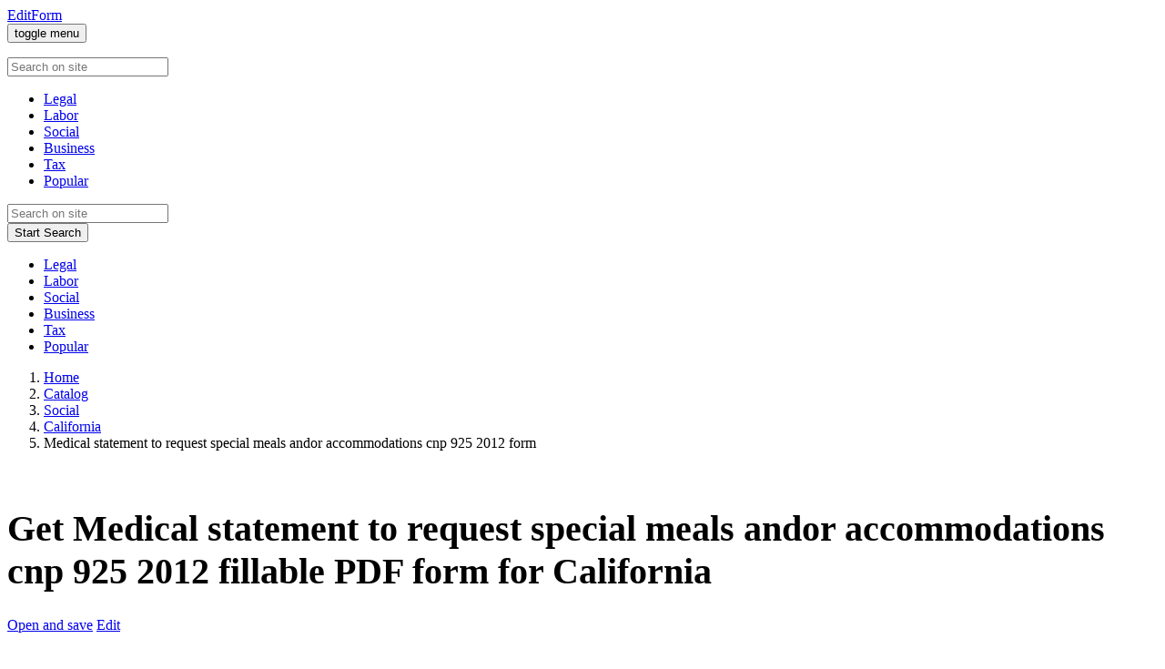

--- FILE ---
content_type: text/html; charset=UTF-8
request_url: https://editform.online/social/california/medical-statement-to-request-special-meals-andor-accommodations-cnp-925-2012/
body_size: 4975
content:
<!DOCTYPE html>
<html lang="en-US">
<head>
    <title>Medical statement to request special meals andor accommodations cnp 925 2012 California PDF form fill online, print, download pdf - EditForm</title>
    <meta property="og:description" name="description" content="Save and edit Medical statement to request special meals andor accommodations cnp 925 2012 form. Download printable California templates pdf from EditForm. Try Now! Fill out tax forms in 2 clicks!">
    <meta charset="utf-8">
    <meta http-equiv="Content-Type" content="text/html; charset=utf-8">
    <meta name="viewport" content="width=device-width, initial-scale=1">
    <meta name="theme-color" content="#ffffff">
    <link rel="canonical" href="https://editform.online/social/california/medical-statement-to-request-special-meals-andor-accommodations-cnp-925-2012/">
        <!-- Twitter -->
    <meta name="twitter:card" content="summary">
    <meta name="twitter:site" content="@sequeloneinc">
    <meta name="twitter:creator" content="@sequeloneinc">
    <meta name="twitter:title" content="Medical statement to request special meals andor accommodations cnp 925 2012 fill online, print, download pdf - EditForm">
    <meta name="twitter:description" content="Free {"key.0" | placeholder} fillable form online. Download printable templates {"key.0" | placeholder} pdf from EditForm! Try Now!">
    <meta name="twitter:image" content="/assets/templates/default/img/social.png">

    <!-- Facebook -->
    <meta property="og:title" content="Medical statement to request special meals andor accommodations cnp 925 2012 fill online, print, download pdf - EditForm">
    <meta property="og:type" content="website">
    <meta property="og:image" content="/assets/templates/default/img/social.png">
    <meta property="og:image:secure_url" content="/assets/templates/default/img/social.png">
    <meta property="og:image:type" content="image/png">
    <meta property="og:image:width" content="1200">
    <meta property="og:image:height" content="630">
    <base href="https://editform.online/">
    <link id="favicon" rel="shortcut icon" href="/assets/templates/default/favicon.png" type="image/gif">
    <link href="https://fonts.googleapis.com/css2?family=Montserrat:wght@300;400;500&display=swap" rel="stylesheet">
    <link rel="stylesheet" type="text/css" href="/assets/templates/default/css/bootstrap.min.css">
    <link rel="stylesheet" type="text/css" href="/assets/templates/default/plugins/fontawesome/css/all.min.css" media="all" />
    <link rel="stylesheet" type="text/css" href="/assets/templates/default/css/styles.css">

    <!-- Global site tag (gtag.js) - Google Analytics -->
    <script async src="https://www.googletagmanager.com/gtag/js?id=UA-156919089-44"></script>
    <script>
          window.dataLayer = window.dataLayer || [];
          function gtag(){dataLayer.push(arguments);}
          gtag("js", new Date());
          gtag("config", "UA-156919089-44");
    </script><link rel="stylesheet" href="/assets/components/msearch2/css/web/default.css" type="text/css" />

	<script type="text/javascript">
		if (typeof mse2Config == "undefined") {mse2Config = {"cssUrl":"\/assets\/components\/msearch2\/css\/web\/","jsUrl":"\/assets\/components\/msearch2\/js\/web\/","actionUrl":"\/assets\/components\/msearch2\/action.php"};}
		if (typeof mse2FormConfig == "undefined") {mse2FormConfig = {};}
		mse2FormConfig["4f2cce28e69aecee1b6824cc7418f5852883e052"] = {"autocomplete":"results","queryVar":"query","minQuery":3,"pageId":5362};
	</script>

	<script type="text/javascript">
		if (typeof mse2Config == "undefined") {mse2Config = {"cssUrl":"\/assets\/components\/msearch2\/css\/web\/","jsUrl":"\/assets\/components\/msearch2\/js\/web\/","actionUrl":"\/assets\/components\/msearch2\/action.php"};}
		if (typeof mse2FormConfig == "undefined") {mse2FormConfig = {};}
		mse2FormConfig["2036a9c63a5b2754d15d01a8ad403d265bfc945f"] = {"autocomplete":"results","queryVar":"query","minQuery":3,"pageId":1037};
	</script>
<link rel="stylesheet" href="/assets/components/minishop2/css/web/default.css?v=d62e73368c" type="text/css" />
<script type="text/javascript">miniShop2Config = {"cssUrl":"\/assets\/components\/minishop2\/css\/web\/","jsUrl":"\/assets\/components\/minishop2\/js\/web\/","actionUrl":"\/assets\/components\/minishop2\/action.php","ctx":"web","close_all_message":"close all","price_format":[2,"."," "],"price_format_no_zeros":true,"weight_format":[3,"."," "],"weight_format_no_zeros":true};</script>
</head><body>
<div class="bs-canvas-overlay bs-canvas-anim bg-dark position-fixed w-100 h-100"></div>
	<nav class="navbar navbar-expand-lg navbar-light fixed-top bg-white">
	  <a class="navbar-brand" href="/">EditForm</a>
		<!-- Pushable content along with off-canvas opener. -->
		<div class="bs-offset-main bs-canvas-anim">
			<!--button class="navbar-toggler btn btn-danger" type="button" data-toggle="canvas" data-target="#bs-canvas-left" aria-expanded="false" aria-controls="bs-canvas-left">&#9776;</button-->
			<button class="navbar-toggler cmn-toggle-switch cmn-toggle-switch__htx" type="button" data-toggle="canvas" data-target="#bs-canvas-right" aria-expanded="false" aria-controls="bs-canvas-right"><span>toggle menu</span></button>
		</div>

	  <div class="collapse navbar-collapse offcanvas-collapse" id="navbarCollapse">
	  <div class="navtop-menu">
		  <ul class="navbar-nav nav-top">






		  </ul>
	  </div>
		<form data-key="4f2cce28e69aecee1b6824cc7418f5852883e052" action="search/" method="get" class="form-inline mt-2 mt-md-0 msearch2" id="mse2_form">
		  <div class="input-group">
			<div class="input-group-prepend">
			  <div class="input-group-text"><i class="fal fa-search"></i></div>
			</div>
			<input type="text"
				   name="query"
				   placeholder="Search on site"
				   value=""
				   class="form-control-outline-none w-auto">
		  </div>
		</form>	  </div>
	</nav>

    <!-- Off-canvas sidebar markup, left/right or both. -->
    <!--div id="bs-canvas-left" class="bs-canvas bs-canvas-anim bs-canvas-left position-fixed bg-light h-100">
        <header class="bs-canvas-header p-3 bg-success">
            <h4 class="d-inline-block text-light mb-0">Canvas Header</h4>
            <button type="button" class="bs-canvas-close close" aria-label="Close"><span aria-hidden="true" class="text-light">&times;</span></button>
        </header>
        <div class="bs-canvas-content px-3 py-5">
            ...
        </div>
    </div-->
        
    <div id="bs-canvas-right" class="bs-canvas bs-canvas-anim bs-canvas-right position-fixed bg-white h-100">
        <header class="bs-canvas-header p-3 bg-white overflow-auto">

        </header>
        <div class="bs-canvas-content bg-white px-3 text-center">
			<ul  class="navbar-nav mr-auto sidenav" id="navAccordion2"><li  class="nav-item first"><a class="nav-link" href="legal/" fa-balance-scale>Legal</a></li><li  class="nav-item"><a class="nav-link" href="labor/" fa-file-contract>Labor</a></li><li  class="nav-item active"><a class="nav-link" href="social/" fa-user-friends>Social</a></li><li  class="nav-item"><a class="nav-link" href="business/" fa-briefcase>Business</a></li><li  class="nav-item"><a class="nav-link" href="tax/" fa-money-check-alt>Tax</a></li><li  class="nav-item last"><a class="nav-link" href="popular/" fa-bullhorn>Popular</a></li></ul>			<form data-key="2036a9c63a5b2754d15d01a8ad403d265bfc945f" action="legal/alaska/" method="get" class="form-inline mt-5">
			  <div class="input-group">
				<div class="input-group-prepend">
				  <div class="input-group-text"><i class="fal fa-search"></i></div>
				</div>
				<input type="text" name="query" placeholder="Search on site" value="" class="form-control-outline-none">
			  </div>
			  <button type="submit" class="btn btn-success btn-lg btn-block mt-4">Start Search</button>
			</form>        </div>    
    </div><div class="sticky-wrapper">
	<div class="sticky d-none d-sm-none d-md-none d-lg-block">
	    <ul class="navbar-nav mr-auto sidenav-pdf text-center" id="navAccordion"><li  class="nav-item first"><a href="legal/" fa-balance-scale><i class="fas fa-balance-scale"></i> Legal</a></li><li  class="nav-item"><a href="labor/" fa-file-contract><i class="fas fa-file-contract"></i> Labor</a></li><li  class="nav-item active"><a href="social/" fa-user-friends><i class="fas fa-user-friends"></i> Social</a></li><li  class="nav-item"><a href="business/" fa-briefcase><i class="fas fa-briefcase"></i> Business</a></li><li  class="nav-item"><a href="tax/" fa-money-check-alt><i class="fas fa-money-check-alt"></i> Tax</a></li><li  class="nav-item last"><a href="popular/" fa-bullhorn><i class="fas fa-bullhorn"></i> Popular</a></li></ul><!--

		  <li class="nav-item">
			<a
			  class="nav-link nav-link-collapse"
			  href="#"
			  id="hasSubItems"
			  data-toggle="collapse"
			  data-target="#collapseSubItems2"
			  aria-controls="collapseSubItems2"
			  aria-expanded="false"
			>Labor</a>
			<ul class="nav-second-level collapse" id="collapseSubItems2" data-parent="#navAccordion">
			  <li class="nav-item">
				<a class="nav-link" href="#">
				  <span class="nav-link-text">Item 2.1</span>
				</a>
			  </li>
			  <li class="nav-item">
				<a class="nav-link" href="#">
				  <span class="nav-link-text">Item 2.2</span>
				</a>
			  </li>
			</ul>
		  </li>
		  <li class="nav-item">
			<a class="nav-link" href="#">Item 3</a>
		  </li>
		  <li class="nav-item">
			<a
			  class="nav-link nav-link-collapse"
			  href="#"
			  id="hasSubItems"
			  data-toggle="collapse"
			  data-target="#collapseSubItems4"
			  aria-controls="collapseSubItems4"
			  aria-expanded="false"
			>Item 4</a>
			<ul class="nav-second-level collapse" id="collapseSubItems4" data-parent="#navAccordion">
			  <li class="nav-item">
				<a class="nav-link" href="#">
				  <span class="nav-link-text">Item 4.1</span>
				</a>
			  </li>
			  <li class="nav-item">
				<a class="nav-link" href="#">
				  <span class="nav-link-text">Item 4.2</span>
				</a>
			  </li>
			  <li class="nav-item">
				<a class="nav-link" href="#">
				  <span class="nav-link-text">Item 4.2</span>
				</a>
			  </li>
			</ul>
		  </li>
		  <li class="nav-item">
			<a class="nav-link" href="#">Item 5</a>
		  </li>-->
	</div>	<section class="content-wrapper">
		<div class="container">
			<nav aria-label="breadcrumb">
                <ol class="breadcrumb"><li class="breadcrumb-item"><a href="/">Home</a></li>
<li class="breadcrumb-item"><a href="catalog/">Catalog</a></li>
<li class="breadcrumb-item"><a href="social/">Social</a></li>
<li class="breadcrumb-item"><a href="social/california/">California</a></li>
<li class="breadcrumb-item active" aria-current="page">Medical statement to request special meals andor accommodations cnp 925 2012 form</li></ol>            </nav>
		</div>
	</section>	<div class="pdf content-wrapper" style="background: none; top: 0;">
    	<div class="cover-container d-flex w-100 h-100 mx-auto flex-column">
    		<div class="container">
    			<div class="pdf-block text-center">
    				<div class="gallery">
    <div class="pdf-doc-jpg">
                    <img class="img-fluid mx-auto d-block" src="/assets/components/phpthumbon/noimage.jpg" alt="" title="">
            </div>
</div>    				<h1 style="font-size: 2.5rem;">Get Medical statement to request special meals andor accommodations cnp 925 2012 fillable PDF form for California</h1>
    				<div class="pdf-bottom">
    					<div class="row justify-content-center">
    						<div class="col-sm-12">
    						    						            <div class="pdf-button">
        								<a class="btn btn-black" title="medical-statement-to-request-special-meals-andor-accommodations-cnp-925-2012.pdf" href="https://editform.online/assets/files/categories/Social/California/medical-statement-to-request-special-meals-andor-accommodations-cnp-925-2012.pdf" role="button"><i class="fal fa-download"></i> Open and save</a>
        								<a class="btn btn-green" href="https://editform.online/pdf-edit/index.html?file=https://editform.online/assets/files/categories/Social/California/medical-statement-to-request-special-meals-andor-accommodations-cnp-925-2012.pdf" role="button"><i class="fal fa-edit"></i> Edit</a>
        							</div>    						</div>
    					</div>
    				</div>
    			</div>
    		</div>
    	</div>
    </div>
	<section class="content-wrapper">
		<div class="container">
			<h2 class="text-center pb-4">Download and fill out  Medical statement to request special meals andor accommodations cnp 925 2012 form  California </h2>
			<p class="text-justify" style="text-indent: 2em;">Online library EditForm makes it fast and easy to fill out your Medical statement to request special meals andor accommodations cnp 925 2012 form. You don’t have to download any programs, the online pdf editor is accessible through all modern browsers, the only thing you need is an active internet connection. Our software is designed to simplify and streamline the process of forms filling and the catalog contains only up to date versions of the form templates for army, taxes, banks, etc. And for those who prefer traditional methods there is the “Download” option available - click it and a free pdf document will open, so you can print it out or save Medical statement to request special meals andor accommodations cnp 925 2012 form directly on your computer.</p>
		</div>
	</section>	<section class="instruction">
        <div class="row text-center pb-2 mt-60">
            <h3 class="col-12">Why Would you Like to Use EditForm?</h3>
            <div class="col-md-4">
            	<img class="img-fluid" src="/assets/images/advantages/fast.png" style="max-width: 60px;">
            	<h2 class="py-4 m-0">Fast</h2>
            	<p>EditForm gives quick access to any documents you need to fill out.</p>
            </div>
            <div class="col-md-4">
            	<img class="img-fluid" src="/assets/images/advantages/free.png" style="max-width: 60px;">
            	<h2 class="py-4 m-0">Free</h2>
            	<p>It provides completely free access to files without registration.</p>
            </div>
            <div class="col-md-4">
            	<img class="img-fluid" src="/assets/images/advantages/pdf.png" style="max-width: 60px;">
            	<h2 class="py-4 m-0">PDF</h2>
            	<p>Any file can be printed and downloaded in PDF format.</p>
            </div>
        </div>
		<div class="container mt-60">
			<div class="row">
				<div class="col-12">
					<h3 class="text-center pt-4">How to Fill out the Medical statement to request special meals andor accommodations cnp 925 2012 form?</h3>
					<div class="row featurette mt-40">
						<div class="col-md-8 order-md-2 my-auto">
							<h4>Open the form editor</h4>
							<p class="lead">After you have selected the form, click on the blue "Edit" button, and the form editor will open.</p>
						</div>
						<div class="col-md-4 order-md-1">
						                        <img class="img-fluid" src="/assets/components/phpthumbon/noimage.jpg" alt="" title="">
            						</div>
					</div>
					<div class="row featurette mt-40">
						<div class="col-md-8 my-auto">
							<h4>Edit PDF form</h4>
							<p class="lead">The document contains fillable fields, carefully completing all of them. Be precise, and don’t forget to check everything after you finish.</p>
						</div>
						<div class="col-md-4">
							                    <img class="img-fluid" src="/assets/components/phpthumbon/noimage.jpg" alt="" title="">
            						</div>
					</div>
					<div class="row featurette mt-40">
						<div class="col-md-8 order-md-2 my-auto">
							<h4>Save your completed form</h4>
							<p class="lead">When you are ready, click on the “Save” button, and download your Medical statement to request special meals andor accommodations cnp 925 2012 PDF form. Done! Now you can send it by email or print out if necessary.</p>
						</div>
						<div class="col-md-4 order-md-1">
							                    <img class="img-fluid" src="/assets/components/phpthumbon/noimage.jpg" alt="" title="">
            						</div>
					</div>
				</div>
			</div>
		</div>
	</section>
	<section class="container">
	<div class="row mb-2 mt-60">
		<div class="col-md-6">
			<div class="row no-gutters border rounded overflow-hidden flex-md-row mb-4 shadow-sm h-md-250 position-relative h-100">
				<div class="col p-4 d-flex flex-column position-static">
					<h3 class="pb-2">Download PDF</h3>
					<p class="card-text mb-auto">Click on the button below to save the Medical statement to request special meals andor accommodations cnp 925 2012 form in PDF format on your computer, tablet, or smartphone.</p>
					<a class="btn mt-3" href="https://editform.online" role="button" style="background: #69cb6d;color: #fff;padding: .675rem 2.15rem;font-size: 1.2rem;"><i class="fal fa-download"></i> Download form</a>
				</div>
			</div>
		</div>
		<div class="col-md-6">
			<div class="row no-gutters border rounded overflow-hidden flex-md-row mb-4 shadow-sm h-md-250 position-relative h-100">
				<div class="col p-4 d-flex flex-column position-static">
					<h3 class="pb-2">Edit form</h3>
					<p class="mb-auto">Need to receive a completed Medical statement to request special meals andor accommodations cnp 925 2012 electronically? Click on the link "Fill out the form"!
</p>
					<a class="btn mt-3" href="https://editform.online/pdf-edit/index.html?file=https://editform.online" role="button" style="background: #558bc5;color: #fff;padding: .675rem 2.15rem;font-size: 1.2rem;"><i class="fal fa-edit"></i> Fill out the form</a>
				</div>
			</div>
		</div>
	</div>
</section>
</div>
<footer class="footer">
		<div class="container border-top">
			<div class="row">
				<div class="col-12 col-sm-6 col-md-3">
				        				    <span class="nav-first"><strong>Similar forms:</strong></span>
    				    <ul class="footer-menu"><li><a href="social/california/cw8a-2014/">Cw8a 2014</a></li>
<li><a href="social/california/wqa-certificationsex-2015/">Wqa certificationsex 2015</a></li>
<li><a href="social/california/developmental-checklist-3-4-years-old-2013/">Developmental checklist 3 4 years old 2013</a></li>
<li><a href="social/california/n-of-the-health-access-programs-family-pact-program-client-eligibility-certification-cec-2014/">N of the health access programs family pact program client eligibility certification cec 2014</a></li>
<li><a href="social/california/inability-appear-2017/">Inability appear 2017</a></li></ul>				    				</div>
				<div class="col-12 col-sm-6 col-md-3">
				</div>
				<div class="col-12 col-sm-6 col-md-3">
				</div>
				<div class="col-12 col-sm-6 col-md-3">
					<ul class="footer-menu">
						<li class="first"></li>
					</ul>
				</div>
			</div>
		</div>
	</footer><script src="/assets/templates/default/js/jquery-3.5.1.min.js"></script>
	<script src="/assets/templates/default/js/jquery-migrate-3.3.0.min.js"></script>
	<script src="/assets/templates/default/js/bootstrap.min.js"></script>
	<script src="/assets/templates/default/js/jquery.equalheights.min.js"></script>
	<script src="/assets/templates/default/js/scripts.js"></script><script type="text/javascript" src="/assets/components/msearch2/js/web/default.js"></script>

	<script type="text/javascript">
		if ($("form.msearch2").length) {
			mSearch2.Form.initialize("form.msearch2");
		}
	</script>
<script type="text/javascript" src="/assets/components/minishop2/js/web/default.js?v=d62e73368c"></script>
<script defer src="https://static.cloudflareinsights.com/beacon.min.js/vcd15cbe7772f49c399c6a5babf22c1241717689176015" integrity="sha512-ZpsOmlRQV6y907TI0dKBHq9Md29nnaEIPlkf84rnaERnq6zvWvPUqr2ft8M1aS28oN72PdrCzSjY4U6VaAw1EQ==" data-cf-beacon='{"version":"2024.11.0","token":"37f7bd842b7b43a3babf527cf34a0b35","r":1,"server_timing":{"name":{"cfCacheStatus":true,"cfEdge":true,"cfExtPri":true,"cfL4":true,"cfOrigin":true,"cfSpeedBrain":true},"location_startswith":null}}' crossorigin="anonymous"></script>
</body>
</html>